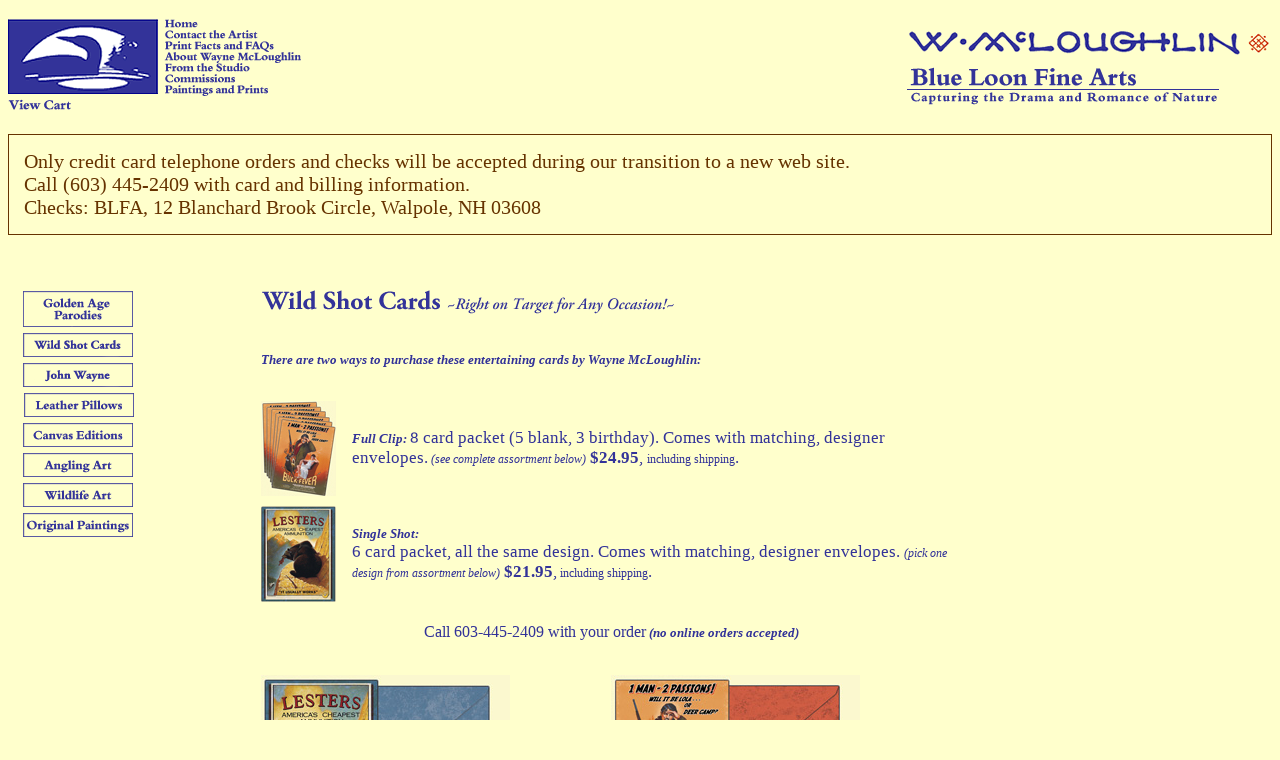

--- FILE ---
content_type: text/html
request_url: http://www.blueloonfinearts.com/Merchant2/merchant.mvc?Screen=CTGY&Category_Code=GreetingCards
body_size: 17966
content:
<HTML>








<HEAD><TITLE>Wild Shot Cards: Blue Loon Fine Arts</TITLE><meta http-equiv="Content-Language" content="en-us"><meta http-equiv="Content-Type" content="text/html; charset=windows-1252"><meta name="Author" content="Blue Loon Fine Arts"><meta name="keywords" content="Lesters Ammunition tin sign, Kahonees tin sign, Lesters Ammo tin sign Signed by the Artist, Kahonees tin sign Signed by the Artist, Retro Vintage Lester's Ammo tin sign by Wayne McLoughlin, Wayne McLoughlin"><meta name="description" content="Blue Loon Fine Arts -- Wild Shot Tin Signs ~ Right On Target for Ranch or Camp!Signed and Numbered by the Artist, Wayne McLoughlin. Own a signed and numbered piece of Wayne McLoughlin's classic sporting humor."><meta name="copyright" content="Copyright (c)2003-2011 Blue Loon Fine Arts.  All rights reserved."><BASE HREF="http://www.blueloonfinearts.com/Merchant2/"><link rel="StyleSheet" type="text/css" href="../assets/fall2002.css" media="screen"></HEAD><BODY  BGCOLOR="#ffffcc" TEXT="#333399" LINK="#5B4935" ALINK="#5B4935" VLINK="#5B4935" ><head>
<title>MivaNavBarTop</title>
<meta http-equiv="Content-Type" content="text/html;">
<!-- Fireworks MX Dreamweaver MX target.  Created Wed Sep 08 15:46:16 GMT-0400 (Eastern Daylight Time) 2004-->
<script language="JavaScript"><!--
function MM_findObj(n, d) { //v4.01
  var p,i,x;  if(!d) d=document; if((p=n.indexOf("?"))>0&&parent.frames.length) {
    d=parent.frames[n.substring(p+1)].document; n=n.substring(0,p);}
  if(!(x=d[n])&&d.all) x=d.all[n]; for (i=0;!x&&i<d.forms.length;i++) x=d.forms[i][n];
  for(i=0;!x&&d.layers&&i<d.layers.length;i++) x=MM_findObj(n,d.layers[i].document);
  if(!x && d.getElementById) x=d.getElementById(n); return x;
}
function MM_swapImage() { //v3.0
  var i,j=0,x,a=MM_swapImage.arguments; document.MM_sr=new Array; for(i=0;i<(a.length-2);i+=3)
   if ((x=MM_findObj(a[i]))!=null){document.MM_sr[j++]=x; if(!x.oSrc) x.oSrc=x.src; x.src=a[i+2];}
}
function MM_swapImgRestore() { //v3.0
  var i,x,a=document.MM_sr; for(i=0;a&&i<a.length&&(x=a[i])&&x.oSrc;i++) x.src=x.oSrc;
}

function MM_preloadImages() { //v3.0
 var d=document; if(d.images){ if(!d.MM_p) d.MM_p=new Array();
   var i,j=d.MM_p.length,a=MM_preloadImages.arguments; for(i=0; i<a.length; i++)
   if (a[i].indexOf("#")!=0){ d.MM_p[j]=new Image; d.MM_p[j++].src=a[i];}}
}

function mmLoadMenus() {
  if (window.mm_menu_0908092658_0) return;
  window.mm_menu_0908092658_0 = new Menu("root",120,20,"Georgia, Times New Roman, Times, serif",9,"#333399","#cc3300","#ffffcc","#ffffff","left","middle",3,0,1000,-5,7,true,true,true,0,true,false);
  mm_menu_0908092658_0.addMenuItem("Golden Age Parodies","location='http://www.blueloonfinearts.com/Merchant2/merchant.mvc?Screen=CTGY&Category_Code=GoldenAgeParodies'");mm_menu_0908092658_0.hideOnMouseOut=true;
  mm_menu_0908092658_0.addMenuItem("Wild Shot Cards","location='http://www.blueloonfinearts.com/Merchant2/merchant.mvc?Screen=CTGY&Category_Code=GreetingCards'");
  mm_menu_0908092658_0.addMenuItem("John Wayne","location='http://www.blueloonfinearts.com/Merchant2/merchant.mvc?Screen=CTGY&Category_Code=JohnWayne'");
  mm_menu_0908092658_0.addMenuItem("Leather Pillows","location='http://www.blueloonfinearts.com/Merchant2/merchant.mvc?Screen=CTGY&Category_Code=LeatherPillows'");   mm_menu_0908092658_0.hideOnMouseOut=true;
  mm_menu_0908092658_0.addMenuItem("Canvas Editions",  "location='http://www.blueloonfinearts.com/Merchant2/merchant.mvc?Screen=CTGY&Category_Code=CanvasEditions'");
  mm_menu_0908092658_0.addMenuItem("Angling Art","location='http://www.blueloonfinearts.com/Merchant2/merchant.mvc?Screen=CTGY&Category_Code=AnglingArt'");
  mm_menu_0908092658_0.addMenuItem("Wildlife Art","location='http://www.blueloonfinearts.com/Merchant2/merchant.mvc?Screen=CTGY&Category_Code=WildlifeArt'");
  mm_menu_0908092658_0.addMenuItem("Original Paintings","location='http://www.blueloonfinearts.com/Merchant2/merchant.mvc?Screen=CTGY&Category_Code=OriginalPaintings'");
   mm_menu_0908092658_0.menuBorder=1;
   mm_menu_0908092658_0.menuLiteBgColor='#333399';
   mm_menu_0908092658_0.menuBorderBgColor='#ffffff';
   mm_menu_0908092658_0.bgColor='#ffffff';
  mm_menu_0908092658_0.writeMenus();
} // mmLoadMenus()
//-->
</script>
<script language="JavaScript1.2" src="/Merchant2/graphics/00000001/mm_menu.js"></script>
</head>
<body bgcolor="#ffffcc" onLoad="MM_preloadImages('/Merchant2/graphics/00000001/btnPrints_f2.gif','/Merchant2/graphics/00000001/btnContacttheArtist_f2.gif','/Merchant2/graphics/00000001/btnPrintFacts_f2.gif','/Merchant2/graphics/00000001/btnAbouttheArtist_f2.gif','/Merchant2/graphics/00000001/btnFromtheStudio_f2.gif','/Merchant2/graphics/00000001/btnCommissions_f2.gif','/Merchant2/graphics/00000001/btnPaintingsandPrints_f2.gif','/Merchant2/graphics/00000001/btnViewCart_f2.gif','/Merchant2/graphics/00000001/btnCheckout_f2.gif');">
<script language="JavaScript1.2">mmLoadMenus();</script>
<table border="0" cellpadding="0" cellspacing="0" width="100%">
   <tr>
      <td width="300">

<table border="0" cellpadding="0" cellspacing="0" width="300">
<!-- fwtable fwsrc="/Merchant2/graphics/00000001/MivaNavBarLeft.png" fwbase="MivaNavBarLeft.gif" fwstyle="Dreamweaver" fwdocid = "742308039" fwnested="0" -->
  <tr>
   <td><img src="/Merchant2/graphics/00000001/spacer.gif" width="66" height="1" border="0" alt=""></td>
   <td><img src="/Merchant2/graphics/00000001/spacer.gif" width="18" height="1" border="0" alt=""></td>
   <td><img src="/Merchant2/graphics/00000001/spacer.gif" width="66" height="1" border="0" alt=""></td>
   <td><img src="/Merchant2/graphics/00000001/spacer.gif" width="150" height="1" border="0" alt=""></td>
   <td><img src="/Merchant2/graphics/00000001/spacer.gif" width="1" height="1" border="0" alt=""></td>
  </tr>

  <tr>
   <td rowspan="8" colspan="3"><a href="http://www.blueloonfinearts.com"><img name="btnHome" src="/Merchant2/graphics/00000001/btnHome.gif" width="150" height="85" border="0" alt=""></a></td>
   <td><img name="MivaNavBarLeft_r1_c4" src="/Merchant2/graphics/00000001/MivaNavBarLeft_r1_c4.gif" width="150" height="10" border="0" alt=""></td>
   <td><img src="/Merchant2/graphics/00000001/spacer.gif" width="1" height="10" border="0" alt=""></td>
  </tr>
  <tr>
   <td><a href="http://www.blueloonfinearts.com/Merchant2/merchant.mvc" onMouseOut="MM_swapImgRestore();" onMouseOver="MM_swapImage('btnPrints','','/Merchant2/graphics/00000001/btnPrints_f2.gif',1);"><img name="btnPrints" src="/Merchant2/graphics/00000001/btnPrints.gif" width="150" height="11" border="0" alt=""></a></td>
   <td><img src="/Merchant2/graphics/00000001/spacer.gif" width="1" height="11" border="0" alt=""></td>
  </tr>
  <tr>
   <td><a href="http://www.blueloonfinearts.com/contacttheartist.htm" onMouseOut="MM_swapImgRestore();" onMouseOver="MM_swapImage('btnContacttheArtist','','/Merchant2/graphics/00000001/btnContacttheArtist_f2.gif',1);"><img name="btnContacttheArtist" src="/Merchant2/graphics/00000001/btnContacttheArtist.gif" width="150" height="11" border="0" alt=""></a></td>
   <td><img src="/Merchant2/graphics/00000001/spacer.gif" width="1" height="11" border="0" alt=""></td>
  </tr>
  <tr>
   <td><a href="http://www.blueloonfinearts.com/printfacts.htm" onMouseOut="MM_swapImgRestore();" onMouseOver="MM_swapImage('btnPrintFacts','','/Merchant2/graphics/00000001/btnPrintFacts_f2.gif',1);"><img name="btnPrintFacts" src="/Merchant2/graphics/00000001/btnPrintFacts.gif" width="150" height="11" border="0" alt=""></a></td>
   <td><img src="/Merchant2/graphics/00000001/spacer.gif" width="1" height="11" border="0" alt=""></td>
  </tr>
  <tr>
   <td><a href="http://www.blueloonfinearts.com/abouttheartist.htm" onMouseOut="MM_swapImgRestore();" onMouseOver="MM_swapImage('btnAbouttheArtist','','/Merchant2/graphics/00000001/btnAbouttheArtist_f2.gif',1);"><img name="btnAbouttheArtist" src="/Merchant2/graphics/00000001/btnAbouttheArtist.gif" width="150" height="11" border="0" alt=""></a></td>
   <td><img src="/Merchant2/graphics/00000001/spacer.gif" width="1" height="11" border="0" alt=""></td>
  </tr>
  <tr>
   <td><a href="http://www.blueloonfinearts.com/fromthestudio.htm" onMouseOut="MM_swapImgRestore();" onMouseOver="MM_swapImage('btnFromtheStudio','','/Merchant2/graphics/00000001/btnFromtheStudio_f2.gif',1);"><img name="btnFromtheStudio" src="/Merchant2/graphics/00000001/btnFromtheStudio.gif" width="150" height="11" border="0" alt=""></a></td>
   <td><img src="/Merchant2/graphics/00000001/spacer.gif" width="1" height="11" border="0" alt=""></td>
  </tr>
  <tr>
   <td><a href="http://www.blueloonfinearts.com/commissionsafield.htm" onMouseOut="MM_swapImgRestore();" onMouseOver="MM_swapImage('btnCommissions','','/Merchant2/graphics/00000001/btnCommissions_f2.gif',1);"><img name="btnCommissions" src="/Merchant2/graphics/00000001/btnCommissions.gif" width="150" height="11" border="0" alt=""></a></td>
   <td><img src="/Merchant2/graphics/00000001/spacer.gif" width="1" height="11" border="0" alt=""></td>
  </tr>
  <tr>
   <td rowspan="2"><a onMouseOut="MM_swapImgRestore();MM_startTimeout();" onMouseOver="MM_showMenu(window.mm_menu_0908092658_0,5,18,null,'btnPaintingsandPrints');MM_swapImage('btnPaintingsandPrints','','/Merchant2/graphics/00000001/btnPaintingsandPrints_f2.gif',1);"><img name="btnPaintingsandPrints" src="/Merchant2/graphics/00000001/btnPaintingsandPrints.gif" width="150" height="14" border="0" alt=""></a></td>
   <td><img src="/Merchant2/graphics/00000001/spacer.gif" width="1" height="9" border="0" alt=""></td>
  </tr>
  <tr>
   <td rowspan="2"><a href="http://www.blueloonfinearts.com/Merchant2/merchant.mvc?Screen=BASK" onMouseOut="MM_swapImgRestore();" onMouseOver="MM_swapImage('btnViewCart','','/Merchant2/graphics/00000001/btnViewCart_f2.gif',1);"><img name="btnViewCart" src="/Merchant2/graphics/00000001/btnViewCart.gif" width="66" height="17" border="0" alt=""></a></td>
   <td rowspan="2"><img name="MivaNavBarLeft_r9_c2" src="/Merchant2/graphics/00000001/MivaNavBarLeft_r9_c2.gif" width="18" height="17" border="0" alt=""></td>
   <td rowspan="2"><!--<a href="http://www.blueloonfinearts.com/Merchant2/merchant.mvc?Screen=OINF" onMouseOut="MM_swapImgRestore();" onMouseOver="MM_swapImage('btnCheckout','','/Merchant2/graphics/00000001/btnCheckout_f2.gif',1);"><img name="btnCheckout" src="/Merchant2/graphics/00000001/btnCheckout.gif" width="66" height="17" border="0" alt=""></a>-->&nbsp;</td>
   <td><img src="/Merchant2/graphics/00000001/spacer.gif" width="1" height="5" border="0" alt=""></td>
  </tr>
  <tr>
   <td><img name="MivaNavBarLeft_r10_c4" src="/Merchant2/graphics/00000001/MivaNavBarLeft_r10_c4.gif" width="150" height="12" border="0" alt=""></td>
   <td><img src="/Merchant2/graphics/00000001/spacer.gif" width="1" height="12" border="0" alt=""></td>
  </tr>
</table>
</td>
    <td>&nbsp;</td>
    <td><div align="right">
      <img name="MivaNavBarRight" src="/Merchant2/graphics/00000001/MivaNavBarRight.gif" width="365" height="90" border="0" alt="">
    </div></td>
  </tr>
</table><br><br>
<div class="largeheader" style="color: #663300; border: solid #663300 1px; padding:15px">Only credit  card  telephone  orders and checks will be accepted during our transition to a new web site. <br>Call (603) 445-2409 with card and billing information. <br>Checks: BLFA, 12 Blanchard Brook Circle, Walpole, NH 03608</div>


</body><TABLE BORDER="0" CELLPADDING="0" CELLSPACING="0" WIDTH="100%"><TR><TD ALIGN="left" VALIGN="top" BGCOLOR="#ffffcc"><TABLE BORDER="0" CELLPADDING="10" CELLSPACING="0"><TR><TD ALIGN="left" VALIGN="top" NOWRAP><FONT FACE="Georgia, Times New Roman, Times, serif" SIZE="-1"><img src="/Merchant2/graphics/00000001/spacer.gif" width="100" height="45"><br><A CLASS="cattree_top" TITLE="Golden Age Parodies" HREF="http://www.blueloonfinearts.com/Merchant2/merchant.mvc?Screen=CTGY&Category_Code=GoldenAgeParodies"><IMG SRC="graphics/00000001/btnCatGoldenAgeParodies.gif" BORDER="0" ALT="Golden Age Parodies"></A><BR><SPAN CLASS="cattree_selected"><IMG SRC="graphics/00000001/btnCatWildShotCards.gif" BORDER="0" ALT="Wild Shot Cards"></span><BR><A CLASS="cattree_top" TITLE="John Wayne" HREF="http://www.blueloonfinearts.com/Merchant2/merchant.mvc?Screen=CTGY&Category_Code=JohnWayne"><IMG SRC="graphics/00000001/btnCatPortraits.gif" BORDER="0" ALT="John Wayne" HEIGHT="30" WIDTH="120"></A><BR><A CLASS="cattree_top" TITLE="Leather Pillows" HREF="http://www.blueloonfinearts.com/Merchant2/merchant.mvc?Screen=CTGY&Category_Code=LeatherPillows"><IMG SRC="graphics/00000001/btnCatLeatherPillows.gif" BORDER="0" ALT="Leather Pillows" HEIGHT="30" WIDTH="120"></A><BR><A CLASS="cattree_top" TITLE="Canvas Editions" HREF="http://www.blueloonfinearts.com/Merchant2/merchant.mvc?Screen=CTGY&Category_Code=CanvasEditions"><IMG SRC="graphics/00000001/btnCatCanvasEditions.gif" BORDER="0" ALT="Canvas Editions"></A><BR><A CLASS="cattree_top" TITLE="Angling Art" HREF="http://www.blueloonfinearts.com/Merchant2/merchant.mvc?Screen=CTGY&Category_Code=AnglingArt"><IMG SRC="graphics/00000001/btnCatAnglingArt.gif" BORDER="0" ALT="Angling Art"></A><BR><A CLASS="cattree_top" TITLE="WildlifeArt" HREF="http://www.blueloonfinearts.com/Merchant2/merchant.mvc?Screen=CTGY&Category_Code=WildlifeArt"><IMG SRC="graphics/00000001/btnCatWildlifeArt.gif" BORDER="0" ALT="WildlifeArt"></A><BR><A CLASS="cattree_top" TITLE="Original Paintings" HREF="http://www.blueloonfinearts.com/Merchant2/merchant.mvc?Screen=CTGY&Category_Code=OriginalPaintings"><IMG SRC="graphics/00000001/btnCatOilPaintings.gif" BORDER="0" ALT="Original Paintings"></A><BR></FONT></TD></TR></TABLE></TD><TD ALIGN="left" VALIGN="top" WIDTH="80%"><br>
<br>
<br>
<IMG SRC="graphics/00000001/titleWildShotCards.gif" ALT="Wild Shot Cards" BORDER="0"><br><br><table width="700" border="0" cellspacing="0" cellpadding="0">
  <tr>
    <td height="35" colspan="2"><p class="ordertitle">There are two  ways to purchase these entertaining cards by Wayne McLoughlin:</p></td>
  </tr>
  <tr>
    <td width="13%">&nbsp;</td>
    <td width="87%">&nbsp;</td>
  </tr>
  <tr>
    <td><span class="plainbodytext"><strong><em><img src="/Merchant2/graphics/00000001/Cards-fullclip.jpg" alt="Full Clip" width="75" height="95" vspace="5" align="left" /></em></strong></span></td>
    <td><span class="plainbodytext"><strong class="ordertitle"><em>Full Clip:</em></strong> </span><span class="frontheader">8 card packet (5 blank, 3 birthday). Comes with matching, designer envelopes.<em class="plainbodytext"> (see complete assortment below)</em> <strong>$24.95</strong>, </span><span class="plainbodytext">including shipping</span><span class="frontheader">. </span></td>
  </tr>
  <tr>
    <td><span class="plainbodytext"><strong><em><img src="/Merchant2/graphics/00000001/Cards-singleshot.jpg" alt="Single Clip" width="75" height="96" vspace="5" align="left" /></em></strong></span></td>
    <td><span class="plainbodytext"><strong class="ordertitle"><em>Single Shot:</em></strong><br />
</span><span class="frontheader">6 card packet, all the same design. Comes with matching, designer envelopes. </span><em><span class="plainbodytext">(pick one design from assortment below)</span></em><span class="frontheader"> <strong>$21.95</strong>,</span><span class="plainbodytext"> including shipping</span><span class="frontheader">. </span></td>
  </tr>
  <tr>
    <td height="50" colspan="2" align="center">Call 603-445-2409 with your order<span class="ordertitle"> (no online orders accepted)</span></td>
  </tr>
</table>
<br>
<table width="700" border="0" cellpadding="0" cellspacing="0" class="oiltitles">
  <tr>
    <td width="50%" valign="top"><p><img src="/Merchant2/graphics/00000001/LestersBear-card-250.jpg" width="249" height="250" alt="Lester's Bear Card"><strong><br>
      #181 Lester's Bear Greeting Cards</strong><br>
    Blank</p>
      <p><img src="/Merchant2/graphics/00000001/KahoneeCards_250.jpg" width="249" height="250" alt="Kahonee Cards"><br>
        <strong>#179 Kahonee Bros. Greeting Cards</strong><br>
Blank</p>
    <p><img src="/Merchant2/graphics/00000001/LestersLion-card-250.jpg" width="249" height="250" alt="Lester's Lion Card"><br>
      <strong>#185 Lester's Lion Greeting Cards</strong><br>
Blank    </p>
    <p><img src="/Merchant2/graphics/00000001/Nortle-card-250.jpg" width="249" height="250" alt="Nortle card"><br>
      <strong>#180 Nortle Bi-Stock Birthday Cards</strong><br>
Printed Greeting</p></td>
    <td valign="top"><p><img src="/Merchant2/graphics/00000001/BuckFever-card-250.jpg" width="249" height="250" alt=" Buck Fever Cards"><br>
        <strong>#183 Buck Fever Greeting Cards</strong><br>
Blank</p>
      <p><img src="/Merchant2/graphics/00000001/Kreps-card-250.jpg" width="249" height="250" alt="Kreps Cards"><br>
        <strong>#182 Kreps Lures Greeting Cards</strong><br>
        Blank</p>
      <p><img src="/Merchant2/graphics/00000001/Blazo-card-250.jpg" width="249" height="250" alt="Blaz-o Cards"><br>
        <strong>#184 BLAZ-O Birthday Cards</strong><br>
      Printed Greeting</p>
      <p><img src="/Merchant2/graphics/00000001/Whippersnapper-card-250.jpg" width="228" height="250" alt="Whippersnapper Card"><br>
  <strong>#946 Whippersnappers Birthday Cards</strong><br>
    Printed Greeting</p></td>
  </tr>
</table>

<TABLE BORDER="0" CELLPADDING="2" CELLSPACING="0">




</TABLE><br><br>

<table align="center">

<tr><td align="right" width="50%">



</td><td align="left" width="50%">



</td></tr>

</table>
</TD></TR></TABLE></BODY>

<!--

<OV version=4.958>
<OSV version=4.958 version2=4.958 version3=4.958 version4=4.958 version5=4.958 version6=4.958>
<MMV version=4.21>
<MV version=Redirect/5.08>
<OT time=0732u>
<TT time=2707u>

-->

</HTML>


--- FILE ---
content_type: text/css
request_url: http://www.blueloonfinearts.com/assets/fall2002.css
body_size: 1477
content:
.brownpricetag {
	font-family: "Times New Roman", Times, serif;
	color: #962204;
	font-size: 12pt;
	font-style: normal;
	line-height: normal;
	font-weight: bold;
}
body {
	font-family: Georgia, "Times New Roman", Times, serif;
	font-size: x-small;
	color: #333399;
	background-color: #FFFFCC;
}
a:link {
	color: #663300;
	text-decoration: none;
}
a:visited {
	color: #663300;
	text-decoration: none;
}
a:hover {
	color: #333399;
	text-decoration: underline;

}
.largeheader {
	font-size: 20px;
	color: #333399;
}
.frontheader {
	font-size: 17px;
	color: #333399;
}
.plainbodytext {
	font-family: Georgia, "Times New Roman", Times, serif;
	font-size: 12px;
	color: #333399;
}
.tinytext {
	font-family: Georgia, "Times New Roman", Times, serif;
	font-size: 10px;
	color: #333399;
}
.ordertitle {
	font-size: small;
	font-weight: bold;
	font-style: italic;
	color: #333399;

}
.redbodytext {
	color: #CC3300;
	font-size: 12px;

}
.borderAll {
	border: 1px solid #663300;
}
.brownfootnotecopy {
	font-family: "Times New Roman", Times, serif;
	color: #962204;
	font-size: 12pt;
	font-style: normal;
	line-height: normal;
	font-weight: normal;
}
.oiltitles {
	font-family: Arial, Helvetica, sans-serif;
	font-size: 14px;
	font-style: italic;
	color: #663300;
}
.catproductname {
	font-family: Arial, Helvetica, sans-serif;
}
.spacer {
	font-family: Georgia, "Times New Roman", Times, serif;
	font-size: 12px;
	color: #FFFFCC;
}
.largeheaderRED {
	font-size: 20px;
	color: #962204;
}
